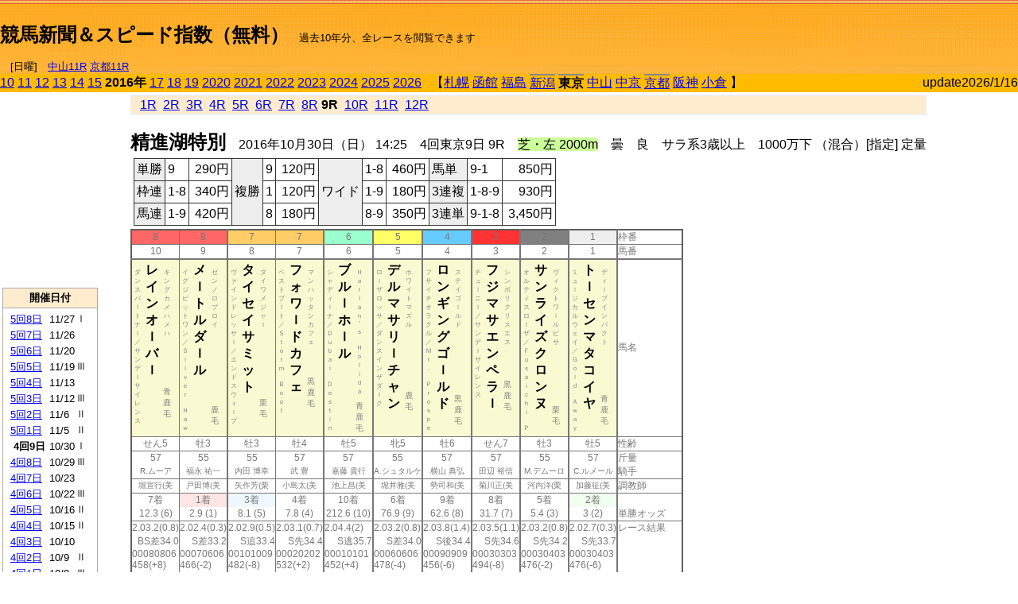

--- FILE ---
content_type: text/html; charset=Shift_JIS
request_url: http://jiro8.sakura.ne.jp/index.php?code=1605040909
body_size: 58797
content:
<!DOCTYPE HTML PUBLIC "-//W3C//DTD HTML 4.01 Transitional//EN">

<html lang="ja">

<head>
<!--<meta http-equiv="Content-Type" content="text/html; charset=Shift_JIS">-->
<!--<meta http-equiv="Content-Type" content="text/html; charset=UTF-8">-->
<meta http-equiv="Content-Type" content="text/html; charset=Shift_JIS">

<meta http-equiv="Content-Script-Type" content="text/javascript">
<META name="y_key" content="0b403f35a5bcfbbe">
<meta name="description" content="スピード指数、競馬新聞、出馬表、馬柱、先行指数、ペース指数、上がり指数、レース結果を無料で過去１０年分閲覧できます。西田式をベースに穴馬を予想でき的中率、回収率も高いコンピュータ馬券">
<meta name="keywords" content="競馬新聞,無料,スピード指数,出馬表,馬柱,予想,穴,西田式,過去,結果">
<LINK rel="stylesheet" type="text/css" href="style12.css" media="all" />
<LINK rel="stylesheet" type="text/css" href="style32.css" media="print" />
<!--<link rel="stylesheet" type="text/css" href="pstyle.css" media="print" />-->

<title>競馬新聞＆スピード指数（無料）</title>



<style type="text/css">
<!--
	@media print {
		.no_print {display:none;}
	}
	@page { margin-top: 20px; margin-bottom: 0px;}
-->
</style>

<script type="text/javascript">
<!--
function dbcl(row) {
	url = "index.php?code=";
	window.open(url + row  ,"OpenWindow","");
}
function dbcl2(row) {
	url = "index.php?code=";
	window.open(url + row + "&code2=1"  ,"_self","");
}
//-->
</script>

<!-- google analytics -->




</head>



<body bgcolor="#FFFFFF" leftmargin="0" topmargin="0" rightmargin="0" marginwidth="0" marginheight="0">



<table width='100%' border='0' cellspacing='0' cellpadding='0' background='top_back.gif' summary='馬柱' class='no_print'><tr><td height='75' valign='top' nowrap><b><font size='+2'><br><a href='https://jiro8.sakura.ne.jp/' class=ca1>競馬新聞＆スピード指数（無料）</a></font></b><font size='-1'>　過去10年分、全レースを閲覧できます<br><br>　[日曜]　<a href='/index.php?code=2606010711'>中山11R</a> <a href='/index.php?code=2608010711'>京都11R</a></font></td><td nowrap></td><td valign='top' align='right' nowrap><b><div style='display: inline-block; _display: inline;'><table><tr><td height='1'></td></tr></table>
<script async src="https://pagead2.googlesyndication.com/pagead/js/adsbygoogle.js?client=ca-pub-8377013184421915"
     crossorigin="anonymous"></script>
<!-- 9 -->
<ins class="adsbygoogle"
     style="display:inline-block;width:468px;height:60px"
     data-ad-client="ca-pub-8377013184421915"
     data-ad-slot="2362522969"></ins>
<script>
     (adsbygoogle = window.adsbygoogle || []).push({});
</script>




</div></b></td></tr></table><table border=0 cellspacing=0 cellpadding=0 bgcolor='#ffbb00' summary='-' class='no_print'><tr><td nowrap><a href='https://jiro8.sakura.ne.jp/index.php?code=1005040909'>10</a> <a href='https://jiro8.sakura.ne.jp/index.php?code=1105040909'>11</a> <a href='https://jiro8.sakura.ne.jp/index.php?code=1205040909'>12</a> <a href='https://jiro8.sakura.ne.jp/index.php?code=1305040909'>13</a> <a href='https://jiro8.sakura.ne.jp/index.php?code=1405040909'>14</a> <a href='https://jiro8.sakura.ne.jp/index.php?code=1505040909'>15</a> <b>2016年</b> <a href='https://jiro8.sakura.ne.jp/index.php?code=1705040909'>17</a> <a href='https://jiro8.sakura.ne.jp/index.php?code=1805040909'>18</a> <a href='https://jiro8.sakura.ne.jp/index.php?code=1905040909'>19</a> <a href='https://jiro8.sakura.ne.jp/index.php?code=2005040909'>2020</a> <a href='https://jiro8.sakura.ne.jp/index.php?code=2105040909'>2021</a> <a href='https://jiro8.sakura.ne.jp/index.php?code=2205040909'>2022</a> <a href='https://jiro8.sakura.ne.jp/index.php?code=2305040909'>2023</a> <a href='https://jiro8.sakura.ne.jp/index.php?code=2405040909'>2024</a> <a href='https://jiro8.sakura.ne.jp/index.php?code=2505040909'>2025</a> <a href='https://jiro8.sakura.ne.jp/index.php?code=2605040909'>2026</a> </td><td align='left' nowrap width='100%'><table border=0 cellspacing=0 cellpadding=0 bordercolor='#ffbb00' summary='-'><tr><td>&nbsp;&nbsp;&nbsp;【</td><td nowrap><a href='https://jiro8.sakura.ne.jp/index.php?code=1601999909'>札幌</a></td><td>&nbsp;</td><td nowrap><a href='https://jiro8.sakura.ne.jp/index.php?code=1602999909'>函館</a></td><td>&nbsp;</td><td nowrap><a href='https://jiro8.sakura.ne.jp/index.php?code=1603999909'>福島</a></td><td>&nbsp;</td><td nowrap class='c81'><a href='https://jiro8.sakura.ne.jp/index.php?code=1604030609'>新潟</a></td><td>&nbsp;</td><td nowrap class='c81'><b>東京</b></td><td>&nbsp;</td><td nowrap><a href='https://jiro8.sakura.ne.jp/index.php?code=1606999909'>中山</a></td><td>&nbsp;</td><td nowrap><a href='https://jiro8.sakura.ne.jp/index.php?code=1607999909'>中京</a></td><td>&nbsp;</td><td nowrap class='c81'><a href='https://jiro8.sakura.ne.jp/index.php?code=1608040909'>京都</a></td><td>&nbsp;</td><td nowrap><a href='https://jiro8.sakura.ne.jp/index.php?code=1609999909'>阪神</a></td><td>&nbsp;</td><td nowrap><a href='https://jiro8.sakura.ne.jp/index.php?code=1610999909'>小倉</a></td><td>&nbsp;</td><td>】</td></tr></table></td><td align='right' nowrap>update2026/1/16</td></tr></table><table summary='-'><tr><TD valign='top'><TABLE width=120 cellspacing=0 cellpadding=0 border=0 summary='-' class='no_print'><tr><td>
<script async src="//pagead2.googlesyndication.com/pagead/js/adsbygoogle.js"></script>
<!-- 6 -->
<ins class="adsbygoogle"
     style="display:inline-block;width:120px;height:240px"
     data-ad-client="ca-pub-8377013184421915"
     data-ad-slot="2599712389"></ins>
<script>
(adsbygoogle = window.adsbygoogle || []).push({});
</script>


</td></tr><tr><td height='3'></td></tr></table><TABLE width='120' cellspacing='0' cellpadding='0' border='0' summary='-' class='no_print'><tr bgcolor='#AAAAAA'><td><TABLE width='100%' cellspacing='1' cellpadding='3' border='0' summary='-'><tr><td bgcolor='#FFEBCD' width='180' align='center'><b><font size='-1'>開催日付</font></b></td></tr><TR><TD bgcolor='#FFFFFF'><table cellpadding='0' summary='-'><tr><td class='f21'>&nbsp;<a href='https://jiro8.sakura.ne.jp/index.php?code=1605050809'>5回8日</a></td><td class='f21'>11/27</td><td class='f22'>Ⅰ
</td></tr><tr><td class='f21'>&nbsp;<a href='https://jiro8.sakura.ne.jp/index.php?code=1605050709'>5回7日</a></td><td class='f21'>11/26</td><td class='f22'>
</td></tr><tr><td class='f21'>&nbsp;<a href='https://jiro8.sakura.ne.jp/index.php?code=1605050609'>5回6日</a></td><td class='f21'>11/20</td><td class='f22'>
</td></tr><tr><td class='f21'>&nbsp;<a href='https://jiro8.sakura.ne.jp/index.php?code=1605050509'>5回5日</a></td><td class='f21'>11/19</td><td class='f22'>Ⅲ
</td></tr><tr><td class='f21'>&nbsp;<a href='https://jiro8.sakura.ne.jp/index.php?code=1605050409'>5回4日</a></td><td class='f21'>11/13</td><td class='f22'>
</td></tr><tr><td class='f21'>&nbsp;<a href='https://jiro8.sakura.ne.jp/index.php?code=1605050309'>5回3日</a></td><td class='f21'>11/12</td><td class='f22'>Ⅲ
</td></tr><tr><td class='f21'>&nbsp;<a href='https://jiro8.sakura.ne.jp/index.php?code=1605050209'>5回2日</a></td><td class='f21'>11/6</td><td class='f22'>Ⅱ
</td></tr><tr><td class='f21'>&nbsp;<a href='https://jiro8.sakura.ne.jp/index.php?code=1605050109'>5回1日</a></td><td class='f21'>11/5</td><td class='f22'>Ⅱ
</td></tr><tr><td class='f21'>&nbsp;&nbsp;<b>4回9日</b></td><td class='f21'>10/30</td><td class='f22'>Ⅰ
</td></tr><tr><td class='f21'>&nbsp;<a href='https://jiro8.sakura.ne.jp/index.php?code=1605040809'>4回8日</a></td><td class='f21'>10/29</td><td class='f22'>Ⅲ
</td></tr><tr><td class='f21'>&nbsp;<a href='https://jiro8.sakura.ne.jp/index.php?code=1605040709'>4回7日</a></td><td class='f21'>10/23</td><td class='f22'>
</td></tr><tr><td class='f21'>&nbsp;<a href='https://jiro8.sakura.ne.jp/index.php?code=1605040609'>4回6日</a></td><td class='f21'>10/22</td><td class='f22'>Ⅲ
</td></tr><tr><td class='f21'>&nbsp;<a href='https://jiro8.sakura.ne.jp/index.php?code=1605040509'>4回5日</a></td><td class='f21'>10/16</td><td class='f22'>Ⅱ
</td></tr><tr><td class='f21'>&nbsp;<a href='https://jiro8.sakura.ne.jp/index.php?code=1605040409'>4回4日</a></td><td class='f21'>10/15</td><td class='f22'>Ⅱ
</td></tr><tr><td class='f21'>&nbsp;<a href='https://jiro8.sakura.ne.jp/index.php?code=1605040309'>4回3日</a></td><td class='f21'>10/10</td><td class='f22'>
</td></tr><tr><td class='f21'>&nbsp;<a href='https://jiro8.sakura.ne.jp/index.php?code=1605040209'>4回2日</a></td><td class='f21'>10/9</td><td class='f22'>Ⅱ
</td></tr><tr><td class='f21'>&nbsp;<a href='https://jiro8.sakura.ne.jp/index.php?code=1605040109'>4回1日</a></td><td class='f21'>10/8</td><td class='f22'>Ⅲ
</td></tr><tr><td class='f21'>&nbsp;<a href='https://jiro8.sakura.ne.jp/index.php?code=1605030809'>3回8日</a></td><td class='f21'>6/26</td><td class='f22'>
</td></tr><tr><td class='f21'>&nbsp;<a href='https://jiro8.sakura.ne.jp/index.php?code=1605030709'>3回7日</a></td><td class='f21'>6/25</td><td class='f22'>Ⅲ
</td></tr><tr><td class='f21'>&nbsp;<a href='https://jiro8.sakura.ne.jp/index.php?code=1605030609'>3回6日</a></td><td class='f21'>6/19</td><td class='f22'>Ⅲ
</td></tr><tr><td class='f21'>&nbsp;<a href='https://jiro8.sakura.ne.jp/index.php?code=1605030509'>3回5日</a></td><td class='f21'>6/18</td><td class='f22'>
</td></tr><tr><td class='f21'>&nbsp;<a href='https://jiro8.sakura.ne.jp/index.php?code=1605030409'>3回4日</a></td><td class='f21'>6/12</td><td class='f22'>Ⅲ
</td></tr><tr><td class='f21'>&nbsp;<a href='https://jiro8.sakura.ne.jp/index.php?code=1605030309'>3回3日</a></td><td class='f21'>6/11</td><td class='f22'>
</td></tr><tr><td class='f21'>&nbsp;<a href='https://jiro8.sakura.ne.jp/index.php?code=1605030209'>3回2日</a></td><td class='f21'>6/5</td><td class='f22'>Ⅰ
</td></tr><tr><td class='f21'>&nbsp;<a href='https://jiro8.sakura.ne.jp/index.php?code=1605030109'>3回1日</a></td><td class='f21'>6/4</td><td class='f22'>
</td></tr><tr><td class='f21'>&nbsp;<a href='https://jiro8.sakura.ne.jp/index.php?code=1605021209'>2回12日</a></td><td class='f21'>5/29</td><td class='f22'>Ⅰ
</td></tr><tr><td class='f21'>&nbsp;<a href='https://jiro8.sakura.ne.jp/index.php?code=1605021109'>2回11日</a></td><td class='f21'>5/28</td><td class='f22'>
</td></tr><tr><td class='f21'>&nbsp;<a href='https://jiro8.sakura.ne.jp/index.php?code=1605021009'>2回10日</a></td><td class='f21'>5/22</td><td class='f22'>Ⅰ
</td></tr><tr><td class='f21'>&nbsp;<a href='https://jiro8.sakura.ne.jp/index.php?code=1605020909'>2回9日</a></td><td class='f21'>5/21</td><td class='f22'>
</td></tr><tr><td class='f21'>&nbsp;<a href='https://jiro8.sakura.ne.jp/index.php?code=1605020809'>2回8日</a></td><td class='f21'>5/15</td><td class='f22'>Ⅰ
</td></tr><tr><td class='f21'>&nbsp;<a href='https://jiro8.sakura.ne.jp/index.php?code=1605020709'>2回7日</a></td><td class='f21'>5/14</td><td class='f22'>Ⅱ
</td></tr><tr><td class='f21'>&nbsp;<a href='https://jiro8.sakura.ne.jp/index.php?code=1605020609'>2回6日</a></td><td class='f21'>5/8</td><td class='f22'>Ⅰ
</td></tr><tr><td class='f21'>&nbsp;<a href='https://jiro8.sakura.ne.jp/index.php?code=1605020509'>2回5日</a></td><td class='f21'>5/7</td><td class='f22'>
</td></tr><tr><td class='f21'>&nbsp;<a href='https://jiro8.sakura.ne.jp/index.php?code=1605020409'>2回4日</a></td><td class='f21'>5/1</td><td class='f22'>
</td></tr><tr><td class='f21'>&nbsp;<a href='https://jiro8.sakura.ne.jp/index.php?code=1605020309'>2回3日</a></td><td class='f21'>4/30</td><td class='f22'>Ⅱ
</td></tr><tr><td class='f21'>&nbsp;<a href='https://jiro8.sakura.ne.jp/index.php?code=1605020209'>2回2日</a></td><td class='f21'>4/24</td><td class='f22'>Ⅱ
</td></tr><tr><td class='f21'>&nbsp;<a href='https://jiro8.sakura.ne.jp/index.php?code=1605020109'>2回1日</a></td><td class='f21'>4/23</td><td class='f22'>
</td></tr><tr><td class='f21'>&nbsp;<a href='https://jiro8.sakura.ne.jp/index.php?code=1605010809'>1回8日</a></td><td class='f21'>2/21</td><td class='f22'>Ⅰ
</td></tr><tr><td class='f21'>&nbsp;<a href='https://jiro8.sakura.ne.jp/index.php?code=1605010709'>1回7日</a></td><td class='f21'>2/20</td><td class='f22'>Ⅲ
</td></tr><tr><td class='f21'>&nbsp;<a href='https://jiro8.sakura.ne.jp/index.php?code=1605010609'>1回6日</a></td><td class='f21'>2/14</td><td class='f22'>Ⅲ
</td></tr><tr><td class='f21'>&nbsp;<a href='https://jiro8.sakura.ne.jp/index.php?code=1605010509'>1回5日</a></td><td class='f21'>2/13</td><td class='f22'>Ⅲ
</td></tr><tr><td class='f21'>&nbsp;<a href='https://jiro8.sakura.ne.jp/index.php?code=1605010409'>1回4日</a></td><td class='f21'>2/7</td><td class='f22'>Ⅲ
</td></tr><tr><td class='f21'>&nbsp;<a href='https://jiro8.sakura.ne.jp/index.php?code=1605010309'>1回3日</a></td><td class='f21'>2/6</td><td class='f22'>
</td></tr><tr><td class='f21'>&nbsp;<a href='https://jiro8.sakura.ne.jp/index.php?code=1605010209'>1回2日</a></td><td class='f21'>1/31</td><td class='f22'>Ⅲ
</td></tr><tr><td class='f21'>&nbsp;<a href='https://jiro8.sakura.ne.jp/index.php?code=1605010109'>1回1日</a></td><td class='f21'>1/30</td><td class='f22'>
</td></tr><tr><td>&nbsp;</td></tr></table></TD></TR><tr><td bgcolor='#FFEBCD' width='180' align='center'><b><font size='-1'>Menu</font></b></td></tr><TR><TD bgcolor='#FFFFFF'><table cellpadding='0' summary='-'><tr><td>&nbsp;<a href='index.php'><font size='-1'>トップページ</font></a></td></tr><tr><td>&nbsp;<a href='https://jiro8.sakura.ne.jp/index2.php?code=1605040909' target='_blank'><font size='-1'>横書き版</font></a></td></tr><tr><td>&nbsp;<a href='speed.html' target='_blank'><font size='-1'>ｽﾋﾟｰﾄﾞ指数の説明</font></a></td></tr><tr><td>&nbsp;<a href='ranking.php' target='_blank'><font size='-1'>ランキング</font></a></td></tr><tr><td>&nbsp; </td></tr><tr><td height="15"></td></tr>



</table>
</td></tr></TABLE></td></tr></TABLE>

<!--<font size=-1>update 2009/12/20</font>-->
<font size=-2 class="no_print">&nbsp;当サイトはリンクフリーです</font>
<br class="no_print"><font size=-1 class="no_print">*出馬表は前日更新</font><br>
<font size=-2 class="no_print">&nbsp;<a href='https://form1.fc2.com/form/?id=746822' target="_blank">問い合わせ</a></font>


</TD><td>&nbsp;　
</td><td valign="top">


<table width="100%" border="1" cellpadding="2" cellspacing="0" bordercolor="#eeeeee" summary="-" class="no_print"><tr><td  bgcolor="#FFEBCD">
&nbsp; <a href='https://jiro8.sakura.ne.jp/index.php?code=1605040901'>1R</a>&nbsp; <a href='https://jiro8.sakura.ne.jp/index.php?code=1605040902'>2R</a>&nbsp; <a href='https://jiro8.sakura.ne.jp/index.php?code=1605040903'>3R</a>&nbsp; <a href='https://jiro8.sakura.ne.jp/index.php?code=1605040904'>4R</a>&nbsp; <a href='https://jiro8.sakura.ne.jp/index.php?code=1605040905'>5R</a>&nbsp; <a href='https://jiro8.sakura.ne.jp/index.php?code=1605040906'>6R</a>&nbsp; <a href='https://jiro8.sakura.ne.jp/index.php?code=1605040907'>7R</a>&nbsp; <a href='https://jiro8.sakura.ne.jp/index.php?code=1605040908'>8R</a>&nbsp;<b>9R</b>&nbsp; <a href='https://jiro8.sakura.ne.jp/index.php?code=1605040910'>10R</a>&nbsp; <a href='https://jiro8.sakura.ne.jp/index.php?code=1605040911'>11R</a>&nbsp; <a href='https://jiro8.sakura.ne.jp/index.php?code=1605040912'>12R</a>
</td></tr></table>



<br class="no_print">

<NOBR><b><font size='+2'>精進湖特別</font></b>　2016年10月30日（日） 14:25　4回東京9日 9R　<font style='background-color:#ccff99'>芝・左 2000m</font>　曇　良　サラ系3歳以上　1000万下 （混合）[指定] 定量</NOBR><table class="no_print" cellspacing=3 summary="-"><tr><td><table class="ct5" border=1 cellpadding=3 cellspacing=0 summary="-"><tr><td bgcolor='#eeeeee'>単勝</td><td>9</td><td align=right>&nbsp;290円</td><td bgcolor='#eeeeee' rowspan=3>複勝</td><td>9</td><td align=right>&nbsp;120円</td><td bgcolor='#eeeeee' rowspan=3>ワイド</td><td>1-8</td><td align=right>&nbsp;460円</td><td bgcolor='#eeeeee'>馬単</td><td>9-1</td><td align=right>&nbsp;850円</td></tr><tr><td bgcolor='#eeeeee'>枠連</td><td>1-8</td><td align=right>&nbsp;340円</td><td>1</td><td align=right>&nbsp;120円</td><td>1-9</td><td align=right>&nbsp;180円</td><td bgcolor='#eeeeee'>3連複</td><td>1-8-9</td><td align=right>&nbsp;930円</td></tr><tr><td bgcolor='#eeeeee'>馬連</td><td>1-9</td><td align=right>&nbsp;420円</td><td>8</td><td align=right>&nbsp;180円</td><td>8-9</td><td align=right>&nbsp;350円</td><td bgcolor='#eeeeee'>3連単</td><td>9-1-8</td><td align=right>&nbsp;3,450円</td></tr></table><td></tr></table><table class=c1 border=0 cellpadding=0 cellspacing=0 summary="-"><tr><td bgcolor="#FF6666" class=c21>8</td><td bgcolor="#FF6666" class=c31>8</td><td bgcolor="#FFCC66" class=c21>7</td><td bgcolor="#FFCC66" class=c31>7</td><td bgcolor="#99FFCC" class=c31>6</td><td bgcolor="#FFFF66" class=c31>5</td><td bgcolor="#66CCFF" class=c31>4</td><td bgcolor="#FF3333" class=c31>3</td><td bgcolor="#808080" class=c31>2</td><td bgcolor="#eeeeee" class=c31>1</td><td class=c54>枠番</td></tr><tr><td class=c22>10</td><td class=c32>9</td><td class=c22>8</td><td class=c32>7</td><td class=c32>6</td><td class=c32>5</td><td class=c32>4</td><td class=c32>3</td><td class=c32>2</td><td class=c32>1</td><td class=c57>馬番</td></tr><tr><td class=c23><table border=0 cellpadding=3 cellspacing=0><tr><td class=c232 rowspan=2>ダ<br>ン<br>ス<br>パ<br>ｌ<br>ト<br>ナ<br>ｌ<br>／<br>サ<br>ン<br>デ<br>ｌ<br>サ<br>イ<br>レ<br>ン<br>ス<br></td><td class=c231 rowspan=2>レ<br>イ<br>ン<br>オ<br>ｌ<br>バ<br>ｌ<br></td><td class=c232>キ<br>ン<br>グ<br>カ<br>メ<br>ハ<br>メ<br>ハ<br></td></tr><tr><td class=c101 valign=bottom>青<br>鹿<br>毛<br></td></tr></table></td><td class=c33><table border=0 cellpadding=3 cellspacing=0><tr><td class=c232 rowspan=2>イ<br>グ<br>ジ<br>ビ<br>ッ<br>ト<br>ワ<br>ン<br>／<br>Ｓ<br>ｉ<br>ｌ<br>ｖ<br>ｅ<br>ｒ<br>　<br>Ｈ<br>ａ<br>ｗ<br></td><td class=c231 rowspan=2>メ<br>ｌ<br>ト<br>ル<br>ダ<br>ｌ<br>ル<br></td><td class=c232>ゼ<br>ン<br>ノ<br>ロ<br>ブ<br>ロ<br>イ<br></td></tr><tr><td class=c101 valign=bottom>　<br>鹿<br>毛<br></td></tr></table></td><td class=c23><table border=0 cellpadding=3 cellspacing=0><tr><td class=c232 rowspan=2>ヴ<br>ァ<br>イ<br>ン<br>ド<br>レ<br>ッ<br>サ<br>ｌ<br>／<br>エ<br>ン<br>ド<br>ス<br>ウ<br>ィ<br>ｌ<br>プ<br></td><td class=c231 rowspan=2>タ<br>イ<br>セ<br>イ<br>サ<br>ミ<br>ッ<br>ト<br></td><td class=c232>ダ<br>イ<br>ワ<br>メ<br>ジ<br>ャ<br>ｌ<br></td></tr><tr><td class=c101 valign=bottom>　<br>栗<br>毛<br></td></tr></table></td><td class=c33><table border=0 cellpadding=3 cellspacing=0><tr><td class=c232 rowspan=2>ベ<br>ス<br>ト<br>ブ<br>ｌ<br>ト<br>／<br>Ｓ<br>ｔ<br>ｏ<br>ｒ<br>ｍ<br>　<br>Ｂ<br>ｏ<br>ｏ<br>ｔ<br></td><td class=c231 rowspan=2>フ<br>ォ<br>ワ<br>ｌ<br>ド<br>カ<br>フ<br>ェ<br></td><td class=c232>マ<br>ン<br>ハ<br>ッ<br>タ<br>ン<br>カ<br>フ<br>ェ<br></td></tr><tr><td class=c101 valign=bottom>黒<br>鹿<br>毛<br></td></tr></table></td><td class=c33><table border=0 cellpadding=3 cellspacing=0><tr><td class=c232 rowspan=2>シ<br>ャ<br>デ<br>ィ<br>ｌ<br>ナ<br>／<br>Ｄ<br>ｕ<br>ｂ<br>ａ<br>ｉ<br>　<br>Ｄ<br>ｅ<br>ｓ<br>ｔ<br>ｉ<br>ｎ<br></td><td class=c231 rowspan=2>ブ<br>ル<br>ｌ<br>ホ<br>ｌ<br>ル<br></td><td class=c232>Ｈ<br>ａ<br>ｒ<br>ｌ<br>ａ<br>ｎ<br>’<br>ｓ<br>　<br>Ｈ<br>ｏ<br>ｌ<br>ｉ<br>ｄ<br>ａ<br></td></tr><tr><td class=c101 valign=bottom>青<br>鹿<br>毛<br></td></tr></table></td><td class=c33><table border=0 cellpadding=3 cellspacing=0><tr><td class=c232 rowspan=2>ロ<br>ｌ<br>ザ<br>ロ<br>ッ<br>サ<br>／<br>ダ<br>ン<br>ス<br>イ<br>ン<br>ザ<br>ダ<br>ｌ<br>ク<br></td><td class=c231 rowspan=2>デ<br>ル<br>マ<br>サ<br>リ<br>ｌ<br>チ<br>ャ<br>ン<br></td><td class=c232>ホ<br>ワ<br>イ<br>ト<br>マ<br>ズ<br>ル<br></td></tr><tr><td class=c101 valign=bottom>　<br>鹿<br>毛<br></td></tr></table></td><td class=c33><table border=0 cellpadding=3 cellspacing=0><tr><td class=c232 rowspan=2>フ<br>サ<br>イ<br>チ<br>オ<br>ラ<br>ク<br>ル<br>／<br>Ｍ<br>ｒ<br>．<br>　<br>Ｐ<br>ｒ<br>ｏ<br>ｓ<br>ｐ<br>ｅ<br></td><td class=c231 rowspan=2>ロ<br>ン<br>ギ<br>ン<br>グ<br>ゴ<br>ｌ<br>ル<br>ド<br></td><td class=c232>ス<br>テ<br>イ<br>ゴ<br>ｌ<br>ル<br>ド<br></td></tr><tr><td class=c101 valign=bottom>黒<br>鹿<br>毛<br></td></tr></table></td><td class=c33><table border=0 cellpadding=3 cellspacing=0><tr><td class=c232 rowspan=2>チ<br>ュ<br>ｌ<br>ニ<br>ｌ<br>／<br>サ<br>ン<br>デ<br>ｌ<br>サ<br>イ<br>レ<br>ン<br>ス<br></td><td class=c231 rowspan=2>フ<br>ジ<br>マ<br>サ<br>エ<br>ン<br>ペ<br>ラ<br>ｌ<br></td><td class=c232>シ<br>ン<br>ボ<br>リ<br>ク<br>リ<br>ス<br>エ<br>ス<br></td></tr><tr><td class=c101 valign=bottom>黒<br>鹿<br>毛<br></td></tr></table></td><td class=c33><table border=0 cellpadding=3 cellspacing=0><tr><td class=c232 rowspan=2>オ<br>ル<br>テ<br>ィ<br>ス<br>ロ<br>ｌ<br>ザ<br>／<br>Ｆ<br>ｕ<br>ｓ<br>ａ<br>ｉ<br>ｃ<br>ｈ<br>ｉ<br>　<br>Ｐ<br></td><td class=c231 rowspan=2>サ<br>ン<br>ラ<br>イ<br>ズ<br>ク<br>ロ<br>ン<br>ヌ<br></td><td class=c232>ヴ<br>ィ<br>ク<br>ト<br>ワ<br>ｌ<br>ル<br>ピ<br>サ<br></td></tr><tr><td class=c101 valign=bottom>　<br>栗<br>毛<br></td></tr></table></td><td class=c33><table border=0 cellpadding=3 cellspacing=0><tr><td class=c232 rowspan=2>ミ<br>ュ<br>ｌ<br>ジ<br>カ<br>ル<br>ウ<br>ェ<br>イ<br>／<br>Ｇ<br>ｏ<br>ｌ<br>ｄ<br>　<br>Ａ<br>ｗ<br>ａ<br>ｙ<br></td><td class=c231 rowspan=2>ト<br>ｌ<br>セ<br>ン<br>マ<br>タ<br>コ<br>イ<br>ヤ<br></td><td class=c232>デ<br>ィ<br>ｌ<br>プ<br>イ<br>ン<br>パ<br>ク<br>ト<br></td></tr><tr><td class=c101 valign=bottom>青<br>鹿<br>毛<br></td></tr></table></td><td class=c54>馬名</td></tr><tr><td class=c21>せん5</td><td class=c31>牡3</td><td class=c21>牡3</td><td class=c31>牡4</td><td class=c31>牡5</td><td class=c31>牝5</td><td class=c31>牡6</td><td class=c31>せん7</td><td class=c31>牡3</td><td class=c31>牡5</td><td class=c54>性齢</td></tr><tr><td class=c24>57</td><td class=c34>55</td><td class=c24>55</td><td class=c34>57</td><td class=c34>57</td><td class=c34>55</td><td class=c34>57</td><td class=c34>57</td><td class=c34>55</td><td class=c34>57</td><td class=c53>斤量</td></tr><tr class=c2><td class=c21>R.ムーア</td><td class=c31>福永 祐一</td><td class=c21>内田 博幸</td><td class=c31>武 豊</td><td class=c31>嘉藤 貴行</td><td class=c31>A.シュタルケ</td><td class=c31>横山 典弘</td><td class=c31>田辺 裕信</td><td class=c31>M.デムーロ</td><td class=c31>C.ルメール</td><td class=c56>騎手</td></tr><tr class=c2><td class=c21>堀宣行(美</td><td class=c31>戸田博(美</td><td class=c21>矢作芳(栗</td><td class=c31>小島太(美</td><td class=c31>池上昌(美</td><td class=c31>堀井雅(美</td><td class=c31>勢司和(美</td><td class=c31>菊川正(美</td><td class=c31>河内洋(栗</td><td class=c31>加藤征(美</td><td class=c56>調教師</td></tr><tr><td class=c24>7着</td><td bgcolor='#ffe5e5' class=c34>1着</td><td bgcolor='#F0F8FF' class=c24>3着</td><td class=c34>4着</td><td class=c34>10着</td><td class=c34>6着</td><td class=c34>9着</td><td class=c34>8着</td><td class=c34>5着</td><td bgcolor='#F0FFF0' class=c34>2着</td><td class=c53></td></tr><tr><td class=c21>12.3 (6)</td><td class=c31>2.9 (1)</td><td class=c21>8.1 (5)</td><td class=c31>7.8 (4)</td><td class=c31>212.6 (10)</td><td class=c31>76.9 (9)</td><td class=c31>62.6 (8)</td><td class=c31>31.7 (7)</td><td class=c31>5.4 (3)</td><td class=c31>3 (2)</td><td class=c54>単勝オッズ</td></tr><tr><td class=c25>2.03.2(0.8)</td><td class=c35>2.02.4(0.3)</td><td class=c25>2.02.9(0.5)</td><td class=c35>2.03.1(0.7)</td><td class=c35>2.04.4(2)</td><td class=c35>2.03.2(0.8)</td><td class=c35>2.03.8(1.4)</td><td class=c35>2.03.5(1.1)</td><td class=c35>2.03.2(0.8)</td><td class=c35>2.02.7(0.3)</td><td class=c53>レース結果</td></tr><tr><td class=c27>BS差34.0</td><td class=c37>S差33.2</td><td class=c27>S追33.4</td><td class=c37>S先34.4</td><td class=c37>S逃35.7</td><td class=c37>S差34.0</td><td class=c37>S後34.4</td><td class=c37>S先34.6</td><td class=c37>S先34.2</td><td class=c37>S先33.7</td><td class=c53></td></tr><tr><td class=c25>00080806</td><td class=c35>00070606</td><td class=c25>00101009</td><td class=c35>00020202</td><td class=c35>00010101</td><td class=c35>00060606</td><td class=c35>00090909</td><td class=c35>00030303</td><td class=c35>00030403</td><td class=c35>00030403</td><td class=c53></td></tr><tr><td class=c25>458(+8)</td><td class=c35>466(-2)</td><td class=c25>482(-8)</td><td class=c35>532(+2)</td><td class=c35>452(+4)</td><td class=c35>478(-4)</td><td class=c35>456(-6)</td><td class=c35>494(-8)</td><td class=c35>476(-2)</td><td class=c35>476(-6)</td><td class=c53></td></tr><tr><td class=c27>-19.19</td><td class=c37>-22.75</td><td class=c27>-25.20</td><td class=c37>-15.10</td><td class=c37>-15.10</td><td class=c37>-22.75</td><td class=c37>-20.82</td><td class=c37>-16.74</td><td class=c37>-21.12</td><td class=c37>-17.56</td><td class=c53></td></tr><tr><td class=c27>-25.19</td><td class=c37>-28.75</td><td class=c27>-31.20</td><td class=c37>-21.10</td><td class=c37>-21.10</td><td class=c37>-28.75</td><td class=c37>-26.82</td><td class=c37>-22.74</td><td class=c37>-27.12</td><td class=c37>-23.56</td><td class=c53></td></tr><tr><td class=c27>22.65</td><td class=c37>28.75</td><td class=c27>27.12</td><td class=c37>19.39</td><td class=c37>8.76</td><td class=c37>22.22</td><td class=c37>19.39</td><td class=c37>17.75</td><td class=c37>20.58</td><td class=c37>25.10</td><td class=c53></td></tr><tr><td class=c27>77.46</td><td class=c37>80</td><td class=c27>75.91</td><td class=c37>78.28</td><td class=c37>67.66</td><td class=c37>73.46</td><td class=c37>72.56</td><td class=c37>75.01</td><td class=c37>73.46</td><td class=c37>81.54</td><td nowrap class=c53></td></tr><tr><td class=c21></td><td class=c31></td><td class=c21></td><td class=c31></td><td class=c31></td><td class=c31></td><td class=c31></td><td class=c31></td><td class=c31></td><td class=c31></td><td class=c54></td></tr><tr><td class=c24>△</td><td class=c34></td><td class=c24>△</td><td class=c34>▲</td><td class=c34></td><td class=c34></td><td class=c34></td><td class=c34></td><td class=c34>◎</td><td class=c34>○</td><td class=c24>本紙)独自指数</td></tr><tr><td class=c24>△</td><td class=c34>○</td><td class=c24></td><td class=c34>▲</td><td class=c34></td><td class=c34></td><td class=c34></td><td class=c34></td><td class=c34>△</td><td class=c34>◎</td><td class=c24>SP指数補正後</td></tr><tr><td class=c221></td><td class=c321>○</td><td class=c221>◎</td><td class=c321>△</td><td class=c321></td><td class=c321></td><td class=c321></td><td class=c321></td><td class=c321>▲</td><td class=c321>△</td><td class=c321>前走の指数</td></tr><tr><td class=c25></td><td class=c35></td><td bgcolor='#F0F8FF' class=c25></td><td class=c35></td><td class=c35></td><td class=c35></td><td class=c35></td><td class=c35></td><td bgcolor='#F0FFF0' class=c35></td><td bgcolor='#F0F8FF' class=c35></td><td class=c53></td></tr><tr><td class=c25>08/14札晴</td><td class=c35>09/18山曇</td><td bgcolor='#F0F8FF' class=c251>03/26阪晴</td><td class=c35>09/24山雨</td><td class=c35>09/17山曇</td><td class=c35>10/08東曇</td><td class=c35>10/16東曇</td><td class=c351>06/25東曇</td><td bgcolor='#F0FFF0' class=c35>08/06新晴</td><td bgcolor='#F0F8FF' class=c35>08/21新晴</td><td class=c53>前走の成績</td></tr><tr><td ondblclick='dbcl(1601010610)'  class=c25>1000万下</td><td ondblclick='dbcl(1606040411)'  class=c35>朝日杯GII</td><td bgcolor='#F0F8FF' ondblclick='dbcl(1609020111)'  class=c25>毎日杯GIII</td><td ondblclick='dbcl(1606040509)'  class=c35>1000万下</td><td ondblclick='dbcl(1606040309)'  class=c35>1000万下</td><td ondblclick='dbcl(1605040110)'  class=c35>1000万下</td><td ondblclick='dbcl(1605040508)'  class=c35>1000万下</td><td ondblclick='dbcl(1605030710)'  class=c35>1000万下</td><td bgcolor='#F0FFF0' ondblclick='dbcl(1604020310)'  class=c35>1000万下</td><td bgcolor='#F0F8FF' ondblclick='dbcl(1604020810)'  class=c35>1000万下</td><td class=c53>レース名</td></tr><tr><td class=c25>芝2000良</td><td class=c35>芝2200良</td><td bgcolor='#F0F8FF' class=c25>芝1800良</td><td class=c35>芝2500稍</td><td class=c35>芝1800良</td><td class=c35>芝2400稍</td><td class=c35>芝1800良</td><td class=c35>芝1800良</td><td bgcolor='#F0FFF0' class=c35>芝2000良</td><td bgcolor='#F0F8FF' class=c35>芝2200良</td><td class=c53>コース</td></tr><tr><td class=c25>J.モレ57</td><td class=c35>北村宏56</td><td bgcolor='#F0F8FF' class=c25>川田将56</td><td class=c35>北村宏57</td><td class=c35>横山和52</td><td class=c35>吉田隼52</td><td class=c35>井上敏55</td><td class=c35>横山典56</td><td bgcolor='#F0FFF0' class=c35>M.デム53</td><td bgcolor='#F0F8FF' class=c35>大野拓57</td><td class=c53>騎手,斤量</td></tr><tr><td class=c25>13ﾄ10番3</td><td class=c35>12ﾄ1番5</td><td bgcolor='#F0F8FF' class=c25>10ﾄ5番2</td><td class=c35>12ﾄ2番2</td><td class=c35>14ﾄ12番13</td><td class=c35>10ﾄ10番7</td><td class=c35>9ﾄ7番8</td><td class=c35>13ﾄ13番6</td><td bgcolor='#F0FFF0' class=c35>17ﾄ11番1</td><td bgcolor='#F0F8FF' class=c35>15ﾄ4番5</td><td nowrap class=c53>頭数,馬番,人気</td></tr><tr><td class=c30>2.02.8④</td><td class=c40>2.13.6⑥</td><td bgcolor='#F0F8FF' class=c30>1.47.6③</td><td class=c40>2.35.4⑥</td><td class=c40>1.49.3⑬</td><td class=c40>2.28.7⑤</td><td class=c40>1.50.9⑥</td><td class=c40>1.49.0⑪</td><td bgcolor='#F0FFF0' class=c40>1.58.7②</td><td bgcolor='#F0F8FF' class=c40>2.12.4③</td><td class=c53>タイム,(着順)</td></tr><tr><td class=c27>BS追34.2</td><td class=c37>S差35.1</td><td bgcolor='#F0F8FF' class=c27>S先33.3</td><td class=c37>S逃35.1</td><td class=c37>S後34.6</td><td class=c37>S先35.4</td><td class=c37>S差33.8</td><td class=c37>S後34.4</td><td bgcolor='#F0FFF0' class=c37>H先35.5</td><td bgcolor='#F0F8FF' class=c37>M差34.9</td><td nowrap class=c53>ﾍﾟｰｽ,脚質,上3F</td></tr><tr><td class=c25>13100910</td><td class=c35>08070708</td><td bgcolor='#F0F8FF' class=c25>00000403</td><td class=c35>01010101</td><td class=c35>11111114</td><td class=c35>04050404</td><td class=c35>00070606</td><td class=c35>00121111</td><td bgcolor='#F0FFF0' class=c35>00000202</td><td bgcolor='#F0F8FF' class=c35>09100808</td><td class=c53>通過順位</td></tr><tr><td class=c25>ﾐｯｷｰ(0.4)</td><td class=c35>ﾃﾞｨｰ(0.5)</td><td bgcolor='#F0F8FF' class=c25>ｽﾏｰﾄ(0.3)</td><td class=c35>ﾚｲｽﾞ(0.1)</td><td class=c35>ﾄﾐｹﾝ(1)</td><td class=c35>ﾄﾚｼﾞ(0.4)</td><td class=c35>ﾚｯﾄﾞ(0.3)</td><td class=c35>ｶﾚﾝﾘ(1.1)</td><td bgcolor='#F0FFF0' class=c35>ｼﾝﾎﾞ(0)</td><td bgcolor='#F0F8FF' class=c35>ﾄｰｾﾝ(0.6)</td><td class=c53>ﾄｯﾌﾟ(ﾀｲﾑ差)</td></tr><tr><td class=c25>450(+2)4
</td><td class=c35>468(+2)5
</td><td bgcolor='#F0F8FF' class=c25>490(0)5
</td><td class=c35>530(+2)10
</td><td class=c35>448(0)10
</td><td class=c35>482(-4)5
</td><td class=c35>462(-6)3
</td><td class=c35>502(0)9
</td><td bgcolor='#F0FFF0' class=c35>478(+8)8
</td><td bgcolor='#F0F8FF' class=c35>482(+20)4
</td><td class=c53>馬体重()3F順</td></tr><tr><td class=c27>-16.06</td><td class=c37>8.48</td><td bgcolor='#F0F8FF' class=c27>-9.80</td><td class=c37>8.20</td><td class=c37>-18.80</td><td class=c37>-3.53</td><td class=c37>-35.37</td><td class=c37>-10.68</td><td bgcolor='#F0FFF0' class=c37>11.97</td><td bgcolor='#F0F8FF' class=c37>9.01</td><td class=c53>先行指数</td></tr><tr><td class=c27>-22.06</td><td class=c37>0.48</td><td bgcolor='#F0F8FF' class=c27>-13.80</td><td class=c37>-1.79</td><td class=c37>-22.80</td><td class=c37>-13.53</td><td class=c37>-39.37</td><td class=c37>-14.68</td><td bgcolor='#F0FFF0' class=c37>5.97</td><td bgcolor='#F0F8FF' class=c37>1.01</td><td class=c53>ペース指数</td></tr><tr><td class=c27>20.33</td><td class=c37>13.35</td><td bgcolor='#F0F8FF' class=c27>27.74</td><td class=c37>16.52</td><td class=c37>15.89</td><td class=c37>11.44</td><td class=c37>23.80</td><td class=c37>18.51</td><td bgcolor='#F0FFF0' class=c37>4.96</td><td bgcolor='#F0F8FF' class=c37>11.97</td><td class=c53>上がり指数</td></tr><tr><td class=c27>78.26</td><td class=c37>93.83</td><td bgcolor='#F0F8FF' class=c27>93.93</td><td class=c37>94.72</td><td class=c37>73.08</td><td class=c37>77.91</td><td class=c37>64.43</td><td class=c37>83.83</td><td bgcolor='#F0FFF0' class=c37>90.93</td><td bgcolor='#F0F8FF' class=c37>92.98</td><td class=c53>スピード指数</td></tr><tr><td class=c28></td><td class=c38></td><td class=c28></td><td class=c38></td><td class=c38></td><td class=c38></td><td class=c38></td><td class=c38></td><td class=c38></td><td class=c38></td><td class=c55></td></tr><tr><td class=c25></td><td bgcolor='#F0FFF0' class=c35></td><td class=c25></td><td bgcolor='#F0F8FF' class=c35></td><td class=c35></td><td bgcolor='#ffe5e5' class=c35></td><td class=c35></td><td bgcolor='#F0FFF0' class=c35></td><td bgcolor='#ffe5e5' class=c35></td><td class=c35></td><td class=c53></td></tr><tr><td class=c251>04/17山曇</td><td bgcolor='#F0FFF0' class=c351>05/28京曇</td><td class=c25>03/06山曇</td><td bgcolor='#F0F8FF' class=c35>09/03札晴</td><td class=c35>08/07札晴</td><td bgcolor='#ffe5e5' class=c35>09/03札曇</td><td class=c35>09/03新晴</td><td bgcolor='#F0FFF0' class=c35>06/04東曇</td><td bgcolor='#ffe5e5' class=c35>07/03中曇</td><td class=c351>02/15京曇</td><td nowrap class=c53>２走前の成績</td></tr><tr><td ondblclick='dbcl(1606030809)'  class=c25>1000万下</td><td bgcolor='#F0FFF0' ondblclick='dbcl(1608031110)'  class=c35>オープン</td><td ondblclick='dbcl(1606020411)'  class=c25>報知杯GII</td><td bgcolor='#F0F8FF' ondblclick='dbcl(1601020512)'  class=c35>1000万下</td><td ondblclick='dbcl(1601010412)'  class=c35>1000万下</td><td bgcolor='#ffe5e5' ondblclick='dbcl(1601020508)'  class=c35>500万下</td><td ondblclick='dbcl(1604021110)'  class=c35>1000万下</td><td bgcolor='#F0FFF0' ondblclick='dbcl(1605030110)'  class=c35>1000万下</td><td bgcolor='#ffe5e5' ondblclick='dbcl(1607030209)'  class=c35>500万下</td><td ondblclick='dbcl(1508020610)'  class=c35>1600万下</td><td class=c53></td></tr><tr><td class=c25>芝2000良</td><td bgcolor='#F0FFF0' class=c35>芝1800良</td><td class=c25>芝2000良</td><td bgcolor='#F0F8FF' class=c35>芝2000良</td><td class=c35>芝1800良</td><td bgcolor='#ffe5e5' class=c35>芝2000良</td><td class=c35>芝1800良</td><td bgcolor='#F0FFF0' class=c35>芝2000良</td><td bgcolor='#ffe5e5' class=c35>芝2000良</td><td class=c35>芝1800良</td><td class=c53></td></tr><tr><td class=c25>T.ベリ57</td><td bgcolor='#F0FFF0' class=c35>福永祐56</td><td class=c25>内田博56</td><td bgcolor='#F0F8FF' class=c35>四位洋57</td><td class=c35>横山和52</td><td bgcolor='#ffe5e5' class=c35>C.ルメ55</td><td class=c35>吉田豊57</td><td bgcolor='#F0FFF0' class=c35>横山典57</td><td bgcolor='#ffe5e5' class=c35>M.デム54</td><td class=c35>武豊56</td><td class=c53></td></tr><tr><td class=c25>13ﾄ12番9</td><td bgcolor='#F0FFF0' class=c35>10ﾄ4番2</td><td class=c25>12ﾄ3番4</td><td bgcolor='#F0F8FF' class=c35>16ﾄ12番4</td><td class=c35>14ﾄ10番14</td><td bgcolor='#ffe5e5' class=c35>16ﾄ10番6</td><td class=c35>14ﾄ9番8</td><td bgcolor='#F0FFF0' class=c35>9ﾄ8番3</td><td bgcolor='#ffe5e5' class=c35>10ﾄ9番4</td><td class=c35>10ﾄ3番1</td><td class=c53></td></tr><tr><td class=c30>2.00.8⑧</td><td bgcolor='#F0FFF0' class=c40>1.47.8②</td><td class=c30>2.01.1④</td><td bgcolor='#F0F8FF' class=c40>2.01.6③</td><td class=c40>1.49.0⑩</td><td bgcolor='#ffe5e5' class=c40>2.02.0①</td><td class=c40>1.46.3⑨</td><td bgcolor='#F0FFF0' class=c40>2.01.1②</td><td bgcolor='#ffe5e5' class=c40>1.59.9①</td><td class=c40>1.47.2④</td><td class=c53></td></tr><tr><td class=c27>BS追34.5</td><td bgcolor='#F0FFF0' class=c37>S差33.2</td><td class=c27>M差35.2</td><td bgcolor='#F0F8FF' class=c37>S先35.7</td><td class=c37>S先35.6</td><td bgcolor='#ffe5e5' class=c37>M先35.8</td><td class=c37>M追34.2</td><td bgcolor='#F0FFF0' class=c37>S追33.6</td><td bgcolor='#ffe5e5' class=c37>S先33.7</td><td class=c37>S差33.6</td><td class=c53></td></tr><tr><td class=c25>12131312</td><td bgcolor='#F0FFF0' class=c35>00000606</td><td class=c25>05060506</td><td bgcolor='#F0F8FF' class=c35>04040201</td><td class=c35>02030403</td><td bgcolor='#ffe5e5' class=c35>05050505</td><td class=c35>00001313</td><td bgcolor='#F0FFF0' class=c35>00080707</td><td bgcolor='#ffe5e5' class=c35>02020202</td><td class=c35>00000605</td><td class=c53></td></tr><tr><td class=c25>ｻｸﾗｱ(0.7)</td><td bgcolor='#F0FFF0' class=c35>ﾌﾞﾗｯ(0)</td><td class=c25>ﾏｶﾋｷ(1.2)</td><td bgcolor='#F0F8FF' class=c35>ﾗｳﾞｨ(0.6)</td><td class=c35>ﾊﾟﾘｶ(1.1)</td><td bgcolor='#ffe5e5' class=c35>ｸｨｰﾝ(0)</td><td class=c35>ﾄｰｾﾝ(0.9)</td><td bgcolor='#F0FFF0' class=c35>ﾅｽﾉｾ(0.2)</td><td bgcolor='#ffe5e5' class=c35>ｸﾞﾗﾝ(0.1)</td><td class=c35>ﾃｲｴﾑ(0.3)</td><td class=c53></td></tr><tr><td class=c25>448(0)1
</td><td bgcolor='#F0FFF0' class=c35>466(0)2
</td><td class=c25>490(-4)6
</td><td bgcolor='#F0F8FF' class=c35>528(+4)4
</td><td class=c35>448(-2)11
</td><td bgcolor='#ffe5e5' class=c35>486(+4)4
</td><td class=c35>468(-4)2
</td><td bgcolor='#F0FFF0' class=c35>502(+2)2
</td><td bgcolor='#ffe5e5' class=c35>470(-4)3
</td><td class=c35>462(0)3
</td><td class=c53></td></tr><tr><td class=c27>5.64</td><td bgcolor='#F0FFF0' class=c37>-10.68</td><td class=c27>7.12</td><td bgcolor='#F0F8FF' class=c37>6.04</td><td class=c37>-4.44</td><td bgcolor='#ffe5e5' class=c37>0.02</td><td class=c37>-0.81</td><td bgcolor='#F0FFF0' class=c37>-5.30</td><td bgcolor='#ffe5e5' class=c37>-0.03</td><td class=c37>-1.52</td><td class=c53></td></tr><tr><td class=c27>-0.35</td><td bgcolor='#F0FFF0' class=c37>-14.68</td><td class=c27>1.12</td><td bgcolor='#F0F8FF' class=c37>0.04</td><td class=c37>-8.44</td><td bgcolor='#ffe5e5' class=c37>-5.97</td><td class=c37>-4.81</td><td bgcolor='#F0FFF0' class=c37>-11.30</td><td bgcolor='#ffe5e5' class=c37>-6.03</td><td class=c37>-5.52</td><td class=c53></td></tr><tr><td class=c27>19.03</td><td bgcolor='#F0FFF0' class=c37>29.50</td><td class=c27>13.10</td><td bgcolor='#F0F8FF' class=c37>8.05</td><td class=c37>7.92</td><td bgcolor='#ffe5e5' class=c37>6.79</td><td class=c37>13.49</td><td bgcolor='#F0FFF0' class=c37>25.92</td><td bgcolor='#ffe5e5' class=c37>24.45</td><td class=c37>25.83</td><td class=c53></td></tr><tr><td class=c27>98.68</td><td bgcolor='#F0FFF0' class=c37>94.82</td><td class=c27>94.23</td><td bgcolor='#F0F8FF' class=c37>88.09</td><td class=c37>79.47</td><td bgcolor='#ffe5e5' class=c37>80.81</td><td class=c37>88.68</td><td bgcolor='#F0FFF0' class=c37>94.62</td><td bgcolor='#ffe5e5' class=c37>98.42</td><td class=c37>100.31</td><td class=c53></td></tr><tr><td class=c28></td><td class=c38></td><td class=c28></td><td class=c38></td><td class=c38></td><td class=c38></td><td class=c38></td><td class=c38></td><td class=c38></td><td class=c38></td><td class=c55></td></tr><tr><td class=c25></td><td class=c35></td><td bgcolor='#ffe5e5' class=c25></td><td bgcolor='#F0FFF0' class=c35></td><td class=c35></td><td class=c35></td><td class=c35></td><td bgcolor='#F0F8FF' class=c35></td><td class=c35></td><td bgcolor='#F0FFF0' class=c35></td><td class=c53></td></tr><tr><td class=c25>01/24山晴</td><td class=c35>04/30東晴</td><td bgcolor='#ffe5e5' class=c25>01/10山晴</td><td bgcolor='#F0FFF0' class=c35>08/14札晴</td><td class=c35>06/19函晴</td><td class=c35>08/27札晴</td><td class=c35>08/06新晴</td><td bgcolor='#F0F8FF' class=c35>05/14東晴</td><td class=c35>06/11阪晴</td><td bgcolor='#F0FFF0' class=c35>12/27山晴</td><td nowrap class=c53>３走前の成績</td></tr><tr><td ondblclick='dbcl(1606010810)'  class=c25>1000万下</td><td ondblclick='dbcl(1605020311)'  class=c35>テレビGII</td><td bgcolor='#ffe5e5' ondblclick='dbcl(1606010309)'  class=c25>500万下</td><td bgcolor='#F0FFF0' ondblclick='dbcl(1601010610)'  class=c35>1000万下</td><td ondblclick='dbcl(1602010212)'  class=c35>1000万下</td><td ondblclick='dbcl(1601020309)'  class=c35>500万下</td><td ondblclick='dbcl(1604020310)'  class=c35>1000万下</td><td bgcolor='#F0F8FF' ondblclick='dbcl(1605020710)'  class=c35>1000万下</td><td ondblclick='dbcl(1609030312)'  class=c35>500万下</td><td bgcolor='#F0FFF0' ondblclick='dbcl(1406040710)'  class=c35>1600万下</td><td class=c53></td></tr><tr><td class=c25>芝2000良</td><td class=c35>芝2400良</td><td bgcolor='#ffe5e5' class=c25>芝2000良</td><td bgcolor='#F0FFF0' class=c35>芝2000良</td><td class=c35>芝1800良</td><td class=c35>芝2600良</td><td class=c35>芝2000良</td><td bgcolor='#F0F8FF' class=c35>芝1600良</td><td class=c35>芝1800良</td><td bgcolor='#F0FFF0' class=c35>芝2200良</td><td class=c53></td></tr><tr><td class=c25>戸崎圭57</td><td class=c35>H.ボウ56</td><td bgcolor='#ffe5e5' class=c25>内田博56</td><td bgcolor='#F0FFF0' class=c35>福永祐57</td><td class=c35>横山和53</td><td class=c35>J.モレ56</td><td class=c35>吉田豊55</td><td bgcolor='#F0F8FF' class=c35>横山典57</td><td class=c35>幸英明54</td><td bgcolor='#F0FFF0' class=c35>北村宏55</td><td class=c53></td></tr><tr><td class=c25>14ﾄ7番2</td><td class=c35>13ﾄ11番3</td><td bgcolor='#ffe5e5' class=c25>16ﾄ6番2</td><td bgcolor='#F0FFF0' class=c35>13ﾄ2番2</td><td class=c35>16ﾄ11番15</td><td class=c35>14ﾄ1番9</td><td class=c35>17ﾄ15番11</td><td bgcolor='#F0F8FF' class=c35>10ﾄ8番6</td><td class=c35>17ﾄ15番5</td><td bgcolor='#F0FFF0' class=c35>13ﾄ5番1</td><td class=c53></td></tr><tr><td class=c30>2.01.3⑦</td><td class=c40>2.25.3⑤</td><td bgcolor='#ffe5e5' class=c30>2.00.7①</td><td bgcolor='#F0FFF0' class=c40>2.02.5②</td><td class=c40>1.48.4⑮</td><td class=c40>2.43.9④</td><td class=c40>1.59.1⑧</td><td bgcolor='#F0F8FF' class=c40>1.35.0③</td><td class=c40>1.47.4⑤</td><td bgcolor='#F0FFF0' class=c40>2.13.6②</td><td class=c53></td></tr><tr><td class=c27>BS差35.2</td><td class=c37>S差35.1</td><td bgcolor='#ffe5e5' class=c27>M追34.2</td><td bgcolor='#F0FFF0' class=c37>S逃34.6</td><td class=c37>M後36.0</td><td class=c37>S差36.6</td><td class=c37>H追34.8</td><td bgcolor='#F0F8FF' class=c37>S追32.7</td><td class=c37>S差34.0</td><td bgcolor='#F0FFF0' class=c37>M差35.7</td><td class=c53></td></tr><tr><td class=c25>07070707</td><td class=c35>11101108</td><td bgcolor='#ffe5e5' class=c25>11111111</td><td bgcolor='#F0FFF0' class=c35>01010101</td><td class=c35>05050711</td><td class=c35>08081008</td><td class=c35>00001313</td><td bgcolor='#F0F8FF' class=c35>00001009</td><td class=c35>00001106</td><td bgcolor='#F0FFF0' class=c35>05050707</td><td class=c53></td></tr><tr><td class=c25>ﾂｸﾊﾞ(1)</td><td class=c35>ｳﾞｧﾝ(1.1)</td><td bgcolor='#ffe5e5' class=c25>ｼｭﾍﾟ(0)</td><td bgcolor='#F0FFF0' class=c35>ﾐｯｷｰ(0.1)</td><td class=c35>ﾙｸﾞﾗ(1.8)</td><td class=c35>ﾀｹﾙﾗ(0.4)</td><td class=c35>ｼﾝﾎﾞ(0.4)</td><td bgcolor='#F0F8FF' class=c35>ﾌﾟﾚﾐ(0.3)</td><td class=c35>ｼﾞｪﾈ(0.3)</td><td bgcolor='#F0FFF0' class=c35>ﾏｲﾈﾙ(0.1)</td><td class=c53></td></tr><tr><td class=c25>448(+2)7
</td><td class=c35>466(-4)4
</td><td bgcolor='#ffe5e5' class=c25>494(-2)1
</td><td bgcolor='#F0FFF0' class=c35>524(0)6
</td><td class=c35>450(+2)16
</td><td class=c35>482(-8)1
</td><td class=c35>472(+10)2
</td><td bgcolor='#F0F8FF' class=c35>500(-8)1
</td><td class=c35>474(-2)6
</td><td bgcolor='#F0FFF0' class=c35>462(0)2
</td><td class=c53></td></tr><tr><td class=c27>7.27</td><td class=c37>19.15</td><td bgcolor='#ffe5e5' class=c27>2.23</td><td bgcolor='#F0FFF0' class=c37>-10.33</td><td class=c37>9.47</td><td class=c37>0.00</td><td class=c37>6.41</td><td bgcolor='#F0F8FF' class=c37>-21.66</td><td class=c37>-5.14</td><td bgcolor='#F0FFF0' class=c37>11.16</td><td class=c53></td></tr><tr><td class=c27>1.27</td><td class=c37>9.15</td><td bgcolor='#ffe5e5' class=c27>-3.76</td><td bgcolor='#F0FFF0' class=c37>-16.33</td><td class=c37>5.47</td><td class=c37>-10.99</td><td class=c37>0.41</td><td bgcolor='#F0F8FF' class=c37>-21.66</td><td class=c37>-9.14</td><td bgcolor='#F0FFF0' class=c37>3.16</td><td class=c53></td></tr><tr><td class=c27>13.32</td><td class=c37>13.73</td><td bgcolor='#ffe5e5' class=c27>21.26</td><td bgcolor='#F0FFF0' class=c37>17.06</td><td class=c37>5.96</td><td class=c37>6.23</td><td class=c37>11.20</td><td bgcolor='#F0F8FF' class=c37>34.01</td><td class=c37>20.92</td><td bgcolor='#F0FFF0' class=c37>8.67</td><td class=c53></td></tr><tr><td class=c27>94.60</td><td class=c37>102.88</td><td bgcolor='#ffe5e5' class=c27>97.49</td><td bgcolor='#F0FFF0' class=c37>80.72</td><td class=c37>91.44</td><td class=c37>75.24</td><td class=c37>91.61</td><td bgcolor='#F0F8FF' class=c37>92.35</td><td class=c37>91.77</td><td bgcolor='#F0FFF0' class=c37>91.83</td><td class=c53></td></tr><tr><td class=c28></td><td class=c38></td><td class=c28></td><td class=c38></td><td class=c38></td><td class=c38></td><td class=c38></td><td class=c38></td><td class=c38></td><td class=c38></td><td class=c55></td></tr><tr><td class=c25></td><td bgcolor='#F0F8FF' class=c35></td><td class=c25></td><td bgcolor='#ffe5e5' class=c35></td><td class=c35></td><td class=c35></td><td class=c35></td><td class=c35></td><td class=c35></td><td bgcolor='#ffe5e5' class=c35></td><td class=c53></td></tr><tr><td class=c25>01/09山晴</td><td bgcolor='#F0F8FF' class=c35>02/14東晴</td><td class=c25>12/20阪晴</td><td bgcolor='#ffe5e5' class=c351>03/12山曇</td><td class=c35>03/26山晴</td><td class=c35>07/17福晴</td><td class=c35>06/25東曇</td><td class=c35>04/02山曇</td><td class=c35>05/29京小</td><td bgcolor='#ffe5e5' class=c35>11/02東晴</td><td nowrap class=c53>４走前の成績</td></tr><tr><td ondblclick='dbcl(1606010209)'  class=c25>1000万下</td><td bgcolor='#F0F8FF' ondblclick='dbcl(1605010611)'  class=c35>共同通GIII</td><td ondblclick='dbcl(1509050611)'  class=c25>朝日杯GI</td><td bgcolor='#ffe5e5' ondblclick='dbcl(1606020509)'  class=c35>1000万下</td><td ondblclick='dbcl(1606030112)'  class=c35>1000万下</td><td ondblclick='dbcl(1603020609)'  class=c35>500万下</td><td ondblclick='dbcl(1605030710)'  class=c35>1000万下</td><td ondblclick='dbcl(1606030310)'  class=c35>1000万下</td><td ondblclick='dbcl(1608031211)'  class=c35>500万下</td><td bgcolor='#ffe5e5' ondblclick='dbcl(1405040908)'  class=c35>1000万下</td><td class=c53></td></tr><tr><td class=c25>芝1800良</td><td bgcolor='#F0F8FF' class=c35>芝1800稍</td><td class=c25>芝1600良</td><td bgcolor='#ffe5e5' class=c35>芝2000良</td><td class=c35>芝1800良</td><td class=c35>芝2000良</td><td class=c35>芝1800良</td><td class=c35>芝2500良</td><td class=c35>芝1600良</td><td bgcolor='#ffe5e5' class=c35>芝2000良</td><td class=c53></td></tr><tr><td class=c25>田辺裕56</td><td bgcolor='#F0F8FF' class=c35>C.ルメ56</td><td class=c25>A.アッ55</td><td bgcolor='#ffe5e5' class=c35>内田博57</td><td class=c35>井上敏55</td><td class=c35>国分恭55</td><td class=c35>吉田豊55</td><td class=c35>横山典56</td><td class=c35>幸英明56</td><td bgcolor='#ffe5e5' class=c35>田辺裕55</td><td class=c53></td></tr><tr><td class=c25>14ﾄ11番4</td><td bgcolor='#F0F8FF' class=c35>10ﾄ6番3</td><td class=c25>16ﾄ10番8</td><td bgcolor='#ffe5e5' class=c35>10ﾄ1番1</td><td class=c35>13ﾄ13番10</td><td class=c35>16ﾄ9番15</td><td class=c35>13ﾄ6番10</td><td class=c35>14ﾄ8番4</td><td class=c35>14ﾄ8番4</td><td bgcolor='#ffe5e5' class=c35>9ﾄ8番1</td><td class=c53></td></tr><tr><td class=c30>1.47.4④</td><td bgcolor='#F0F8FF' class=c40>1.47.7③</td><td class=c30>1.35.3⑦</td><td bgcolor='#ffe5e5' class=c40>2.01.8①</td><td class=c40>1.50.0⑫</td><td class=c40>2.02.3⑪</td><td class=c40>1.48.6⑧</td><td class=c40>2.34.7⑥</td><td class=c40>1.35.4⑥</td><td bgcolor='#ffe5e5' class=c40>2.00.4①</td><td class=c53></td></tr><tr><td class=c27>BS追33.3</td><td bgcolor='#F0F8FF' class=c37>M追35.0</td><td class=c27>M追34.3</td><td bgcolor='#ffe5e5' class=c37>S先34.8</td><td class=c37>M先36.7</td><td class=c37>S後34.6</td><td class=c37>S追33.8</td><td class=c37>M先35.6</td><td class=c37>S追33.9</td><td bgcolor='#ffe5e5' class=c37>S追34.0</td><td class=c53></td></tr><tr><td class=c25>11111210</td><td bgcolor='#F0F8FF' class=c35>00100808</td><td class=c25>00001312</td><td bgcolor='#ffe5e5' class=c35>05050404</td><td class=c35>02020202</td><td class=c35>14141313</td><td class=c35>00111112</td><td class=c35>02020202</td><td class=c35>00001413</td><td bgcolor='#ffe5e5' class=c35>00090708</td><td class=c53></td></tr><tr><td class=c25>ﾌｪﾙﾒ(0.1)</td><td bgcolor='#F0F8FF' class=c35>ﾃﾞｨｰ(0.3)</td><td class=c25>ﾘｵﾝﾃ(0.9)</td><td bgcolor='#ffe5e5' class=c35>ﾏｲﾈﾙ(0)</td><td class=c35>ｿｰﾙｲ(1.6)</td><td class=c35>ｻﾝﾏﾙ(1)</td><td class=c35>ｶﾚﾝﾘ(0.7)</td><td class=c35>ｻﾌﾞﾗ(0.4)</td><td class=c35>ﾋﾞﾅｲ(0.4)</td><td bgcolor='#ffe5e5' class=c35>ｱｸﾞﾈ(0.2)</td><td class=c53></td></tr><tr><td class=c25>446(+2)1
</td><td bgcolor='#F0F8FF' class=c35>470(0)2
</td><td class=c25>496(+4)3
</td><td bgcolor='#ffe5e5' class=c35>524(0)2
</td><td class=c35>448(-4)11
</td><td class=c35>490(+6)5
</td><td class=c35>462(-14)3
</td><td class=c35>508(+2)11
</td><td class=c35>476(-2)1
</td><td bgcolor='#ffe5e5' class=c35>462(+2)1
</td><td class=c53></td></tr><tr><td class=c27>-6.10</td><td bgcolor='#F0F8FF' class=c37>10.65</td><td class=c27>-8.43</td><td bgcolor='#ffe5e5' class=c37>-0.06</td><td class=c37>-0.57</td><td class=c37>-13.44</td><td class=c37>-14.31</td><td class=c37>8.75</td><td class=c37>-17.15</td><td bgcolor='#ffe5e5' class=c37>0.11</td><td class=c53></td></tr><tr><td class=c27>-10.10</td><td bgcolor='#F0F8FF' class=c37>6.65</td><td class=c27>-8.43</td><td bgcolor='#ffe5e5' class=c37>-6.06</td><td class=c37>-4.57</td><td class=c37>-19.44</td><td class=c37>-18.31</td><td class=c37>-1.24</td><td class=c37>-17.15</td><td bgcolor='#ffe5e5' class=c37>-5.88</td><td class=c53></td></tr><tr><td class=c27>28.58</td><td bgcolor='#F0F8FF' class=c37>13.44</td><td class=c27>18.82</td><td bgcolor='#ffe5e5' class=c37>16.58</td><td class=c37>-2.74</td><td class=c37>16.16</td><td class=c37>23.80</td><td class=c37>12.21</td><td class=c37>20.20</td><td bgcolor='#ffe5e5' class=c37>22.22</td><td class=c53></td></tr><tr><td class=c27>98.48</td><td bgcolor='#F0F8FF' class=c37>100.10</td><td class=c27>90.38</td><td bgcolor='#ffe5e5' class=c37>90.52</td><td class=c37>72.67</td><td class=c37>76.71</td><td class=c37>85.49</td><td class=c37>90.96</td><td class=c37>83.04</td><td bgcolor='#ffe5e5' class=c37>96.33</td><td class=c53></td></tr><tr><td class=c28></td><td class=c38></td><td class=c28></td><td class=c38></td><td class=c38></td><td class=c38></td><td class=c38></td><td class=c38></td><td class=c38></td><td class=c38></td><td class=c55></td></tr><tr><td bgcolor='#F0FFF0' class=c25></td><td bgcolor='#F0F8FF' class=c35></td><td class=c25></td><td bgcolor='#F0FFF0' class=c35></td><td class=c35></td><td class=c35></td><td class=c35></td><td class=c35></td><td class=c35></td><td bgcolor='#ffe5e5' class=c35></td><td class=c53></td></tr><tr><td bgcolor='#F0FFF0' class=c25>12/12山晴</td><td bgcolor='#F0F8FF' class=c35>01/17山曇</td><td class=c25>11/23東曇</td><td bgcolor='#F0FFF0' class=c35>02/20東雨</td><td class=c35>03/06小曇</td><td class=c35>07/03福曇</td><td class=c351>12/13中晴</td><td class=c35>01/17山曇</td><td class=c351>02/13小晴</td><td bgcolor='#ffe5e5' class=c351>04/05山晴</td><td nowrap class=c53>５走前の成績</td></tr><tr><td bgcolor='#F0FFF0' ondblclick='dbcl(1506050312)'  class=c25>1000万下</td><td bgcolor='#F0F8FF' ondblclick='dbcl(1606010611)'  class=c35>京成杯GIII</td><td ondblclick='dbcl(1505050711)'  class=c25>東京スGIII</td><td bgcolor='#F0FFF0' ondblclick='dbcl(1605010712)'  class=c35>1000万下</td><td ondblclick='dbcl(1610010811)'  class=c35>1000万下</td><td ondblclick='dbcl(1603020209)'  class=c35>500万下</td><td ondblclick='dbcl(1507040412)'  class=c35>1000万下</td><td ondblclick='dbcl(1606010612)'  class=c35>1000万下</td><td ondblclick='dbcl(1610010110)'  class=c35>500万下</td><td bgcolor='#ffe5e5' ondblclick='dbcl(1406030309)'  class=c35>500万下</td><td class=c53></td></tr><tr><td bgcolor='#F0FFF0' class=c25>芝1800良</td><td bgcolor='#F0F8FF' class=c35>芝2000良</td><td class=c25>芝1800良</td><td bgcolor='#F0FFF0' class=c35>芝2000稍</td><td class=c35>芝1800稍</td><td class=c35>芝2000良</td><td class=c35>芝2000稍</td><td class=c35>芝2200良</td><td class=c35>芝2000稍</td><td bgcolor='#ffe5e5' class=c35>芝2200稍</td><td class=c53></td></tr><tr><td bgcolor='#F0FFF0' class=c25>田辺裕57</td><td bgcolor='#F0F8FF' class=c35>戸崎圭56</td><td class=c25>R.ムー55</td><td bgcolor='#F0FFF0' class=c35>池添謙56</td><td class=c35>横山和57</td><td class=c35>丸田恭55</td><td class=c35>横山和57</td><td class=c35>江田照57</td><td class=c35>岩崎翼56</td><td bgcolor='#ffe5e5' class=c35>田辺裕56</td><td class=c53></td></tr><tr><td bgcolor='#F0FFF0' class=c25>14ﾄ8番2</td><td bgcolor='#F0F8FF' class=c35>15ﾄ1番2</td><td class=c25>11ﾄ11番7</td><td bgcolor='#F0FFF0' class=c35>13ﾄ11番3</td><td class=c35>15ﾄ12番12</td><td class=c35>16ﾄ11番15</td><td class=c35>9ﾄ1番3</td><td class=c35>16ﾄ14番5</td><td class=c35>13ﾄ7番3</td><td bgcolor='#ffe5e5' class=c35>16ﾄ5番1</td><td class=c53></td></tr><tr><td bgcolor='#F0FFF0' class=c30>1.49.0②</td><td bgcolor='#F0F8FF' class=c40>2.01.6③</td><td class=c30>1.49.9⑥</td><td bgcolor='#F0FFF0' class=c40>2.06.8②</td><td class=c40>1.49.3⑨</td><td class=c40>2.01.0⑧</td><td class=c40>2.04.4⑧</td><td class=c40>2.14.9⑥</td><td class=c40>2.01.3⑨</td><td bgcolor='#ffe5e5' class=c40>2.15.7①</td><td class=c53></td></tr><tr><td bgcolor='#F0FFF0' class=c27>BS先34.6</td><td bgcolor='#F0F8FF' class=c37>S追33.9</td><td class=c27>S差33.5</td><td bgcolor='#F0FFF0' class=c37>S先37.3</td><td class=c37>S逃35.3</td><td class=c37>M追34.9</td><td class=c37>S後35.5</td><td class=c37>M差33.5</td><td class=c37>S先36.9</td><td bgcolor='#ffe5e5' class=c37>S差34.7</td><td class=c53></td></tr><tr><td bgcolor='#F0FFF0' class=c25>02030303</td><td bgcolor='#F0F8FF' class=c35>14131313</td><td class=c25>00090707</td><td bgcolor='#F0FFF0' class=c35>00030303</td><td class=c35>01010101</td><td class=c35>15151514</td><td class=c35>06050507</td><td class=c35>10101009</td><td class=c35>05050304</td><td bgcolor='#ffe5e5' class=c35>07070707</td><td class=c53></td></tr><tr><td bgcolor='#F0FFF0' class=c25>ｺｽﾓｸ(0.2)</td><td bgcolor='#F0F8FF' class=c35>ﾌﾟﾛﾌ(0.2)</td><td class=c25>ｽﾏｰﾄ(0.4)</td><td bgcolor='#F0FFF0' class=c35>ｱﾃﾞｲ(0.3)</td><td class=c35>ｳｪｽﾀ(0.5)</td><td class=c35>ｶｶﾄﾞ(0.8)</td><td class=c35>ﾅﾑﾗｱ(1)</td><td class=c35>ﾏｲﾈｵ(1.2)</td><td class=c35>ﾏｳﾝﾄ(1.5)</td><td bgcolor='#ffe5e5' class=c35>ｺﾞｰﾙ(0)</td><td class=c53></td></tr><tr><td bgcolor='#F0FFF0' class=c25>444(+4)7
</td><td bgcolor='#F0F8FF' class=c35>470(-2)2
</td><td class=c25>492(-2)4
</td><td bgcolor='#F0FFF0' class=c35>524(-8)4
</td><td class=c35>452(-8)15
</td><td class=c35>484(-2)4
</td><td class=c35>476(+10)5
</td><td class=c35>506(0)1
</td><td class=c35>478(0)10
</td><td bgcolor='#ffe5e5' class=c35>460(-2)1
</td><td class=c53></td></tr><tr><td bgcolor='#F0FFF0' class=c27>-7.04</td><td bgcolor='#F0F8FF' class=c37>-7.55</td><td class=c27>-28.96</td><td bgcolor='#F0FFF0' class=c37>-19.06</td><td class=c37>-7.64</td><td class=c37>-0.31</td><td class=c37>-12.38</td><td class=c37>-11.20</td><td class=c37>12.83</td><td bgcolor='#ffe5e5' class=c37>-5.24</td><td class=c53></td></tr><tr><td bgcolor='#F0FFF0' class=c27>-11.04</td><td bgcolor='#F0F8FF' class=c37>-13.55</td><td class=c27>-32.96</td><td bgcolor='#F0FFF0' class=c37>-25.06</td><td class=c37>-11.64</td><td class=c37>-6.31</td><td class=c37>-18.38</td><td class=c37>-19.20</td><td class=c37>6.83</td><td bgcolor='#ffe5e5' class=c37>-13.24</td><td class=c53></td></tr><tr><td bgcolor='#F0FFF0' class=c27>16.87</td><td bgcolor='#F0F8FF' class=c37>23.70</td><td class=c27>26.55</td><td bgcolor='#F0FFF0' class=c37>-3.98</td><td class=c37>6.98</td><td class=c37>13.69</td><td class=c37>10.93</td><td class=c37>25.42</td><td class=c37>-4.98</td><td bgcolor='#ffe5e5' class=c37>16.95</td><td class=c53></td></tr><tr><td bgcolor='#F0FFF0' class=c27>85.83</td><td bgcolor='#F0F8FF' class=c37>90.15</td><td class=c27>73.58</td><td bgcolor='#F0FFF0' class=c37>50.94</td><td class=c37>75.34</td><td class=c37>87.38</td><td class=c37>72.55</td><td class=c37>86.21</td><td class=c37>81.85</td><td bgcolor='#ffe5e5' class=c37>83.70</td><td class=c53></td></tr><tr><td class=c28></td><td class=c38></td><td class=c28></td><td class=c38></td><td class=c38></td><td class=c38></td><td class=c38></td><td class=c38></td><td class=c38></td><td class=c38></td><td class=c55></td></tr><tr><td class=c29>00020705</td><td class=c39>00000503</td><td class=c29>00030302</td><td class=c39>03080301</td><td class=c39>07100401</td><td class=c39>01080908</td><td class=c39>00011016</td><td class=c39>01061610</td><td class=c39>01040402</td><td class=c39>00000501</td><td class=c54>脚質:逃先差追</td></tr><tr><td class=c29>2-1-0-14</td><td class=c39>2-1-3-2</td><td class=c29>2-2-1-3</td><td class=c39>3-3-1-8</td><td class=c39>1-4-3-14</td><td class=c39>2-0-0-25</td><td class=c39>3-5-2-20</td><td class=c39>2-7-6-22</td><td class=c39>2-4-1-4</td><td class=c39>3-1-1-1</td><td class=c54>全芝</td></tr><tr><td class=c29>0-1-0-4</td><td class=c39>1-1-1-0</td><td class=c29>1-1-1-1</td><td class=c39>1-0-0-3</td><td class=c39>1-0-0-9</td><td class=c39>0-0-0-5</td><td class=c39>2-0-1-7</td><td class=c39>0-1-2-6</td><td class=c39>0-2-0-2</td><td class=c39>0-0-0-1</td><td class=c54>芝1800～</td></tr><tr><td class=c29>2-0-0-7</td><td class=c39>1-0-1-0</td><td class=c29>1-0-0-1</td><td class=c39>1-3-1-3</td><td class=c39>0-0-0-0</td><td class=c39>1-0-0-11</td><td class=c39>1-3-1-8</td><td class=c39>1-1-0-4</td><td class=c39>2-1-0-1</td><td class=c39>2-0-0-0</td><td class=c54>芝2000</td></tr><tr><td class=c28>0-0-0-3</td><td class=c38>0-0-0-2</td><td class=c28>0-0-0-0</td><td class=c38>1-0-0-2</td><td class=c38>0-0-0-1</td><td class=c38>0-0-0-2</td><td class=c38>0-0-0-3</td><td class=c38>0-2-0-7</td><td class=c38>0-0-0-0</td><td class=c38>1-1-1-0</td><td class=c55>～芝3000</td></tr><tr><td colspan=2 class=c31>6.3%</td><td colspan=2 class=c31>5.1%</td><td colspan=1 class=c31>5.6%</td><td colspan=1 class=c31>6.1%</td><td colspan=1 class=c31>7.1%</td><td colspan=1 class=c31>9.2%</td><td colspan=1 class=c31>10.2%</td><td colspan=1 class=c31>7.1%</td><td nowrap class=c54>枠別勝率</td></tr></table><table width=650 cellpadding=0><tr><td><font size=-1>[参考レース数 ] 307</font></td><td rowspan=3 valign=top align=right><button type=button onclick='dbcl2(1605040909)' class='no_print'>過去の馬柱を全て表示</button></td></tr><tr><td><font size=-1>[脚質別の勝率] 逃:<b>12%</b> 先:<b>10%</b> 差:<b>8%</b> 追:<b>7%</b></font></td></tr><tr><td><font size=-1>[ペース] S:<b>51%</b> M:<b>32%</b> H:<b>17%</b></font></td></tr></table>
</td></tr></table>


<!--

<div class="no_print">
<table width="100%"><tr><td align="left" valign="bottom" width="127" height="100">
</td><td valign="top" align="left">

-->



<!--

</td></tr></table>

-->

<br>
<br>
<br>

<br>
<br>
<br>


<!--グーグル広告（タイトル）*****************************************************-->



<!--*****************************************************************************-->




</body>
</html>



--- FILE ---
content_type: text/html; charset=utf-8
request_url: https://www.google.com/recaptcha/api2/aframe
body_size: 268
content:
<!DOCTYPE HTML><html><head><meta http-equiv="content-type" content="text/html; charset=UTF-8"></head><body><script nonce="QHmVDUxlm34ohfuUuRxTrw">/** Anti-fraud and anti-abuse applications only. See google.com/recaptcha */ try{var clients={'sodar':'https://pagead2.googlesyndication.com/pagead/sodar?'};window.addEventListener("message",function(a){try{if(a.source===window.parent){var b=JSON.parse(a.data);var c=clients[b['id']];if(c){var d=document.createElement('img');d.src=c+b['params']+'&rc='+(localStorage.getItem("rc::a")?sessionStorage.getItem("rc::b"):"");window.document.body.appendChild(d);sessionStorage.setItem("rc::e",parseInt(sessionStorage.getItem("rc::e")||0)+1);localStorage.setItem("rc::h",'1769087092576');}}}catch(b){}});window.parent.postMessage("_grecaptcha_ready", "*");}catch(b){}</script></body></html>